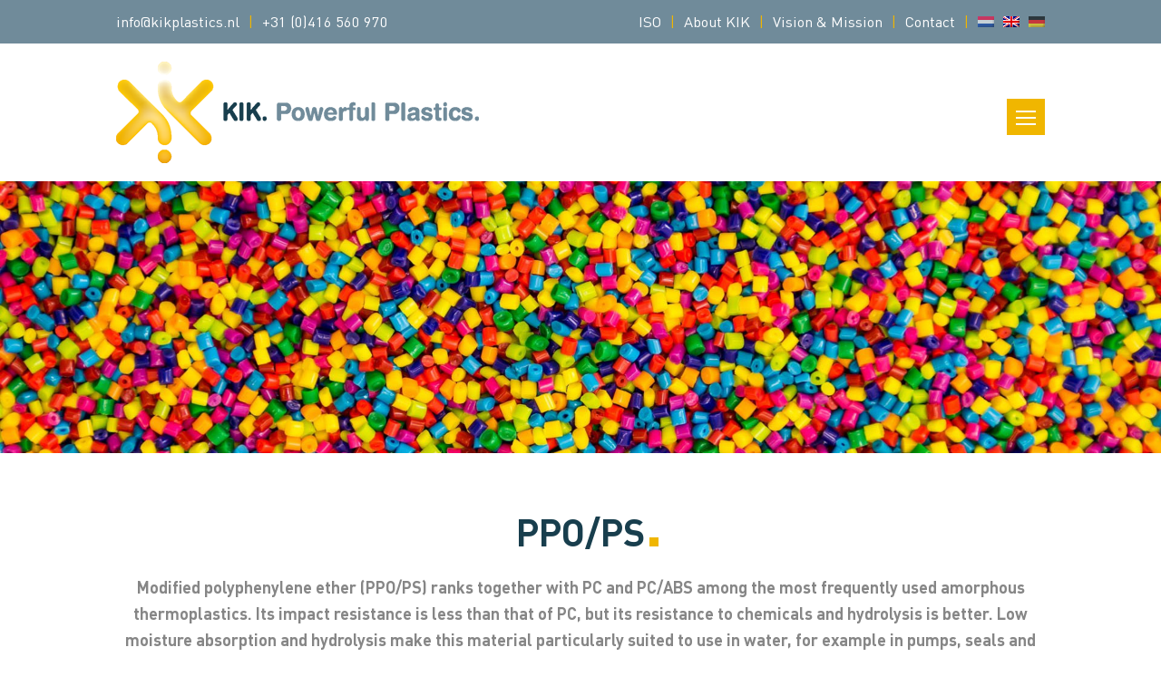

--- FILE ---
content_type: text/html; charset=UTF-8
request_url: https://kikplastics.nl/en/modified-polyphenylene-ether/
body_size: 11423
content:
<!DOCTYPE html>
<html lang="en-US" itemscope itemtype="http://schema.org/WebPage">
<head>
<meta charset="UTF-8">
<link rel="profile" href="https://gmpg.org/xfn/11">
<meta name='robots' content='index, follow, max-image-preview:large, max-snippet:-1, max-video-preview:-1' />
	<style>img:is([sizes="auto" i], [sizes^="auto," i]) { contain-intrinsic-size: 3000px 1500px }</style>
	<link rel="alternate" hreflang="nl-nl" href="https://kikplastics.nl/gemodificeerd-polyfenyleenether/" />
<link rel="alternate" hreflang="en-us" href="https://kikplastics.nl/en/modified-polyphenylene-ether/" />
<link rel="alternate" hreflang="de-de" href="https://kikplastics.nl/de/modifizierter-polyphenylenether/" />
<link rel="alternate" hreflang="x-default" href="https://kikplastics.nl/gemodificeerd-polyfenyleenether/" />
<meta name="viewport" content="width=device-width, initial-scale=1">
<meta name="generator" content="Total WordPress Theme 4.7" />
<meta http-equiv="X-UA-Compatible" content="IE=edge" />

	<!-- This site is optimized with the Yoast SEO plugin v26.3 - https://yoast.com/wordpress/plugins/seo/ -->
	<title>Modified polyphenylene ether - KIK Powerful Plastics</title>
	<meta name="description" content="PPO/PS Modified polyphenylene ether (PPO/PS) ranks together with PC and PC/ABS among the most frequently used amorphous thermoplastics. Its impact resistance is" />
	<link rel="canonical" href="https://kikplastics.nl/en/modified-polyphenylene-ether/" />
	<meta property="og:locale" content="en_US" />
	<meta property="og:type" content="article" />
	<meta property="og:title" content="Modified polyphenylene ether - KIK Powerful Plastics" />
	<meta property="og:url" content="https://kikplastics.nl/en/modified-polyphenylene-ether/" />
	<meta property="og:site_name" content="KIK Powerful Plastics" />
	<meta name="twitter:card" content="summary_large_image" />
	<meta name="twitter:label1" content="Est. reading time" />
	<meta name="twitter:data1" content="1 minute" />
	<script type="application/ld+json" class="yoast-schema-graph">{"@context":"https://schema.org","@graph":[{"@type":"WebPage","@id":"https://kikplastics.nl/en/modified-polyphenylene-ether/","url":"https://kikplastics.nl/en/modified-polyphenylene-ether/","name":"Modified polyphenylene ether - KIK Powerful Plastics","isPartOf":{"@id":"https://kikplastics.nl/en/#website"},"datePublished":"2018-10-03T12:13:29+00:00","breadcrumb":{"@id":"https://kikplastics.nl/en/modified-polyphenylene-ether/#breadcrumb"},"inLanguage":"en-US","potentialAction":[{"@type":"ReadAction","target":["https://kikplastics.nl/en/modified-polyphenylene-ether/"]}]},{"@type":"BreadcrumbList","@id":"https://kikplastics.nl/en/modified-polyphenylene-ether/#breadcrumb","itemListElement":[{"@type":"ListItem","position":1,"name":"Home","item":"https://kikplastics.nl/en/"},{"@type":"ListItem","position":2,"name":"Modified polyphenylene ether"}]},{"@type":"WebSite","@id":"https://kikplastics.nl/en/#website","url":"https://kikplastics.nl/en/","name":"KIK Powerful Plastics","description":"","publisher":{"@id":"https://kikplastics.nl/en/#organization"},"potentialAction":[{"@type":"SearchAction","target":{"@type":"EntryPoint","urlTemplate":"https://kikplastics.nl/en/?s={search_term_string}"},"query-input":{"@type":"PropertyValueSpecification","valueRequired":true,"valueName":"search_term_string"}}],"inLanguage":"en-US"},{"@type":"Organization","@id":"https://kikplastics.nl/en/#organization","name":"KIK Powerful Plastics","url":"https://kikplastics.nl/en/","logo":{"@type":"ImageObject","inLanguage":"en-US","@id":"https://kikplastics.nl/en/#/schema/logo/image/","url":"https://kikplastics.nl/wp-content/uploads/2018/07/logo.png","contentUrl":"https://kikplastics.nl/wp-content/uploads/2018/07/logo.png","width":400,"height":112,"caption":"KIK Powerful Plastics"},"image":{"@id":"https://kikplastics.nl/en/#/schema/logo/image/"}}]}</script>
	<!-- / Yoast SEO plugin. -->


<link rel="alternate" type="application/rss+xml" title="KIK Powerful Plastics &raquo; Feed" href="https://kikplastics.nl/en/feed/" />
<link rel="alternate" type="application/rss+xml" title="KIK Powerful Plastics &raquo; Comments Feed" href="https://kikplastics.nl/en/comments/feed/" />
<link rel='stylesheet' id='js_composer_front-css' href='https://kikplastics.nl/wp-content/plugins/js_composer/assets/css/js_composer.min.css?ver=5.7' type='text/css' media='all' />
<link rel='stylesheet' id='wp-block-library-css' href='https://kikplastics.nl/wp-includes/css/dist/block-library/style.min.css?ver=6.8.3' type='text/css' media='all' />
<style id='classic-theme-styles-inline-css' type='text/css'>
/*! This file is auto-generated */
.wp-block-button__link{color:#fff;background-color:#32373c;border-radius:9999px;box-shadow:none;text-decoration:none;padding:calc(.667em + 2px) calc(1.333em + 2px);font-size:1.125em}.wp-block-file__button{background:#32373c;color:#fff;text-decoration:none}
</style>
<style id='global-styles-inline-css' type='text/css'>
:root{--wp--preset--aspect-ratio--square: 1;--wp--preset--aspect-ratio--4-3: 4/3;--wp--preset--aspect-ratio--3-4: 3/4;--wp--preset--aspect-ratio--3-2: 3/2;--wp--preset--aspect-ratio--2-3: 2/3;--wp--preset--aspect-ratio--16-9: 16/9;--wp--preset--aspect-ratio--9-16: 9/16;--wp--preset--color--black: #000000;--wp--preset--color--cyan-bluish-gray: #abb8c3;--wp--preset--color--white: #ffffff;--wp--preset--color--pale-pink: #f78da7;--wp--preset--color--vivid-red: #cf2e2e;--wp--preset--color--luminous-vivid-orange: #ff6900;--wp--preset--color--luminous-vivid-amber: #fcb900;--wp--preset--color--light-green-cyan: #7bdcb5;--wp--preset--color--vivid-green-cyan: #00d084;--wp--preset--color--pale-cyan-blue: #8ed1fc;--wp--preset--color--vivid-cyan-blue: #0693e3;--wp--preset--color--vivid-purple: #9b51e0;--wp--preset--gradient--vivid-cyan-blue-to-vivid-purple: linear-gradient(135deg,rgba(6,147,227,1) 0%,rgb(155,81,224) 100%);--wp--preset--gradient--light-green-cyan-to-vivid-green-cyan: linear-gradient(135deg,rgb(122,220,180) 0%,rgb(0,208,130) 100%);--wp--preset--gradient--luminous-vivid-amber-to-luminous-vivid-orange: linear-gradient(135deg,rgba(252,185,0,1) 0%,rgba(255,105,0,1) 100%);--wp--preset--gradient--luminous-vivid-orange-to-vivid-red: linear-gradient(135deg,rgba(255,105,0,1) 0%,rgb(207,46,46) 100%);--wp--preset--gradient--very-light-gray-to-cyan-bluish-gray: linear-gradient(135deg,rgb(238,238,238) 0%,rgb(169,184,195) 100%);--wp--preset--gradient--cool-to-warm-spectrum: linear-gradient(135deg,rgb(74,234,220) 0%,rgb(151,120,209) 20%,rgb(207,42,186) 40%,rgb(238,44,130) 60%,rgb(251,105,98) 80%,rgb(254,248,76) 100%);--wp--preset--gradient--blush-light-purple: linear-gradient(135deg,rgb(255,206,236) 0%,rgb(152,150,240) 100%);--wp--preset--gradient--blush-bordeaux: linear-gradient(135deg,rgb(254,205,165) 0%,rgb(254,45,45) 50%,rgb(107,0,62) 100%);--wp--preset--gradient--luminous-dusk: linear-gradient(135deg,rgb(255,203,112) 0%,rgb(199,81,192) 50%,rgb(65,88,208) 100%);--wp--preset--gradient--pale-ocean: linear-gradient(135deg,rgb(255,245,203) 0%,rgb(182,227,212) 50%,rgb(51,167,181) 100%);--wp--preset--gradient--electric-grass: linear-gradient(135deg,rgb(202,248,128) 0%,rgb(113,206,126) 100%);--wp--preset--gradient--midnight: linear-gradient(135deg,rgb(2,3,129) 0%,rgb(40,116,252) 100%);--wp--preset--font-size--small: 13px;--wp--preset--font-size--medium: 20px;--wp--preset--font-size--large: 36px;--wp--preset--font-size--x-large: 42px;--wp--preset--spacing--20: 0.44rem;--wp--preset--spacing--30: 0.67rem;--wp--preset--spacing--40: 1rem;--wp--preset--spacing--50: 1.5rem;--wp--preset--spacing--60: 2.25rem;--wp--preset--spacing--70: 3.38rem;--wp--preset--spacing--80: 5.06rem;--wp--preset--shadow--natural: 6px 6px 9px rgba(0, 0, 0, 0.2);--wp--preset--shadow--deep: 12px 12px 50px rgba(0, 0, 0, 0.4);--wp--preset--shadow--sharp: 6px 6px 0px rgba(0, 0, 0, 0.2);--wp--preset--shadow--outlined: 6px 6px 0px -3px rgba(255, 255, 255, 1), 6px 6px rgba(0, 0, 0, 1);--wp--preset--shadow--crisp: 6px 6px 0px rgba(0, 0, 0, 1);}:where(.is-layout-flex){gap: 0.5em;}:where(.is-layout-grid){gap: 0.5em;}body .is-layout-flex{display: flex;}.is-layout-flex{flex-wrap: wrap;align-items: center;}.is-layout-flex > :is(*, div){margin: 0;}body .is-layout-grid{display: grid;}.is-layout-grid > :is(*, div){margin: 0;}:where(.wp-block-columns.is-layout-flex){gap: 2em;}:where(.wp-block-columns.is-layout-grid){gap: 2em;}:where(.wp-block-post-template.is-layout-flex){gap: 1.25em;}:where(.wp-block-post-template.is-layout-grid){gap: 1.25em;}.has-black-color{color: var(--wp--preset--color--black) !important;}.has-cyan-bluish-gray-color{color: var(--wp--preset--color--cyan-bluish-gray) !important;}.has-white-color{color: var(--wp--preset--color--white) !important;}.has-pale-pink-color{color: var(--wp--preset--color--pale-pink) !important;}.has-vivid-red-color{color: var(--wp--preset--color--vivid-red) !important;}.has-luminous-vivid-orange-color{color: var(--wp--preset--color--luminous-vivid-orange) !important;}.has-luminous-vivid-amber-color{color: var(--wp--preset--color--luminous-vivid-amber) !important;}.has-light-green-cyan-color{color: var(--wp--preset--color--light-green-cyan) !important;}.has-vivid-green-cyan-color{color: var(--wp--preset--color--vivid-green-cyan) !important;}.has-pale-cyan-blue-color{color: var(--wp--preset--color--pale-cyan-blue) !important;}.has-vivid-cyan-blue-color{color: var(--wp--preset--color--vivid-cyan-blue) !important;}.has-vivid-purple-color{color: var(--wp--preset--color--vivid-purple) !important;}.has-black-background-color{background-color: var(--wp--preset--color--black) !important;}.has-cyan-bluish-gray-background-color{background-color: var(--wp--preset--color--cyan-bluish-gray) !important;}.has-white-background-color{background-color: var(--wp--preset--color--white) !important;}.has-pale-pink-background-color{background-color: var(--wp--preset--color--pale-pink) !important;}.has-vivid-red-background-color{background-color: var(--wp--preset--color--vivid-red) !important;}.has-luminous-vivid-orange-background-color{background-color: var(--wp--preset--color--luminous-vivid-orange) !important;}.has-luminous-vivid-amber-background-color{background-color: var(--wp--preset--color--luminous-vivid-amber) !important;}.has-light-green-cyan-background-color{background-color: var(--wp--preset--color--light-green-cyan) !important;}.has-vivid-green-cyan-background-color{background-color: var(--wp--preset--color--vivid-green-cyan) !important;}.has-pale-cyan-blue-background-color{background-color: var(--wp--preset--color--pale-cyan-blue) !important;}.has-vivid-cyan-blue-background-color{background-color: var(--wp--preset--color--vivid-cyan-blue) !important;}.has-vivid-purple-background-color{background-color: var(--wp--preset--color--vivid-purple) !important;}.has-black-border-color{border-color: var(--wp--preset--color--black) !important;}.has-cyan-bluish-gray-border-color{border-color: var(--wp--preset--color--cyan-bluish-gray) !important;}.has-white-border-color{border-color: var(--wp--preset--color--white) !important;}.has-pale-pink-border-color{border-color: var(--wp--preset--color--pale-pink) !important;}.has-vivid-red-border-color{border-color: var(--wp--preset--color--vivid-red) !important;}.has-luminous-vivid-orange-border-color{border-color: var(--wp--preset--color--luminous-vivid-orange) !important;}.has-luminous-vivid-amber-border-color{border-color: var(--wp--preset--color--luminous-vivid-amber) !important;}.has-light-green-cyan-border-color{border-color: var(--wp--preset--color--light-green-cyan) !important;}.has-vivid-green-cyan-border-color{border-color: var(--wp--preset--color--vivid-green-cyan) !important;}.has-pale-cyan-blue-border-color{border-color: var(--wp--preset--color--pale-cyan-blue) !important;}.has-vivid-cyan-blue-border-color{border-color: var(--wp--preset--color--vivid-cyan-blue) !important;}.has-vivid-purple-border-color{border-color: var(--wp--preset--color--vivid-purple) !important;}.has-vivid-cyan-blue-to-vivid-purple-gradient-background{background: var(--wp--preset--gradient--vivid-cyan-blue-to-vivid-purple) !important;}.has-light-green-cyan-to-vivid-green-cyan-gradient-background{background: var(--wp--preset--gradient--light-green-cyan-to-vivid-green-cyan) !important;}.has-luminous-vivid-amber-to-luminous-vivid-orange-gradient-background{background: var(--wp--preset--gradient--luminous-vivid-amber-to-luminous-vivid-orange) !important;}.has-luminous-vivid-orange-to-vivid-red-gradient-background{background: var(--wp--preset--gradient--luminous-vivid-orange-to-vivid-red) !important;}.has-very-light-gray-to-cyan-bluish-gray-gradient-background{background: var(--wp--preset--gradient--very-light-gray-to-cyan-bluish-gray) !important;}.has-cool-to-warm-spectrum-gradient-background{background: var(--wp--preset--gradient--cool-to-warm-spectrum) !important;}.has-blush-light-purple-gradient-background{background: var(--wp--preset--gradient--blush-light-purple) !important;}.has-blush-bordeaux-gradient-background{background: var(--wp--preset--gradient--blush-bordeaux) !important;}.has-luminous-dusk-gradient-background{background: var(--wp--preset--gradient--luminous-dusk) !important;}.has-pale-ocean-gradient-background{background: var(--wp--preset--gradient--pale-ocean) !important;}.has-electric-grass-gradient-background{background: var(--wp--preset--gradient--electric-grass) !important;}.has-midnight-gradient-background{background: var(--wp--preset--gradient--midnight) !important;}.has-small-font-size{font-size: var(--wp--preset--font-size--small) !important;}.has-medium-font-size{font-size: var(--wp--preset--font-size--medium) !important;}.has-large-font-size{font-size: var(--wp--preset--font-size--large) !important;}.has-x-large-font-size{font-size: var(--wp--preset--font-size--x-large) !important;}
:where(.wp-block-post-template.is-layout-flex){gap: 1.25em;}:where(.wp-block-post-template.is-layout-grid){gap: 1.25em;}
:where(.wp-block-columns.is-layout-flex){gap: 2em;}:where(.wp-block-columns.is-layout-grid){gap: 2em;}
:root :where(.wp-block-pullquote){font-size: 1.5em;line-height: 1.6;}
</style>
<link rel='stylesheet' id='wpml-legacy-horizontal-list-0-css' href='https://kikplastics.nl/wp-content/plugins/sitepress-multilingual-cms/templates/language-switchers/legacy-list-horizontal/style.min.css?ver=1' type='text/css' media='all' />
<link rel='stylesheet' id='wpml-menu-item-0-css' href='https://kikplastics.nl/wp-content/plugins/sitepress-multilingual-cms/templates/language-switchers/menu-item/style.min.css?ver=1' type='text/css' media='all' />
<link rel='stylesheet' id='parent-style-css' href='https://kikplastics.nl/wp-content/themes/Total/style.css?ver=4.7' type='text/css' media='all' />
<link rel='stylesheet' id='wpex-style-css' href='https://kikplastics.nl/wp-content/themes/kik/style.css?ver=4.7' type='text/css' media='all' />
<link rel='stylesheet' id='wpex-visual-composer-css' href='https://kikplastics.nl/wp-content/themes/Total/assets/css/wpex-visual-composer.css?ver=4.7' type='text/css' media='all' />
<link rel='stylesheet' id='wpex-visual-composer-extend-css' href='https://kikplastics.nl/wp-content/themes/Total/assets/css/wpex-visual-composer-extend.css?ver=4.7' type='text/css' media='all' />
<!--[if IE 8]>
<link rel='stylesheet' id='wpex-ie8-css' href='https://kikplastics.nl/wp-content/themes/Total/assets/css/wpex-ie8.css?ver=4.7' type='text/css' media='all' />
<![endif]-->
<!--[if IE 9]>
<link rel='stylesheet' id='wpex-ie9-css' href='https://kikplastics.nl/wp-content/themes/Total/assets/css/wpex-ie9.css?ver=4.7' type='text/css' media='all' />
<![endif]-->
<link rel='stylesheet' id='wpex-responsive-css' href='https://kikplastics.nl/wp-content/themes/Total/assets/css/wpex-responsive.css?ver=4.7' type='text/css' media='all' />
<script type="text/javascript" src="https://kikplastics.nl/wp-includes/js/jquery/jquery.min.js?ver=3.7.1" id="jquery-core-js"></script>
<script type="text/javascript" src="https://kikplastics.nl/wp-includes/js/jquery/jquery-migrate.min.js?ver=3.4.1" id="jquery-migrate-js"></script>
<!--[if lt IE 9]>
<script type="text/javascript" src="https://kikplastics.nl/wp-content/themes/Total/assets/js/dynamic/html5.js?ver=4.7" id="wpex-html5shiv-js"></script>
<![endif]-->
<link rel="https://api.w.org/" href="https://kikplastics.nl/en/wp-json/" /><link rel="alternate" title="JSON" type="application/json" href="https://kikplastics.nl/en/wp-json/wp/v2/pages/1555" /><meta name="generator" content="WordPress 6.8.3" />
<link rel='shortlink' href='https://kikplastics.nl/en/?p=1555' />
<link rel="alternate" title="oEmbed (JSON)" type="application/json+oembed" href="https://kikplastics.nl/en/wp-json/oembed/1.0/embed?url=https%3A%2F%2Fkikplastics.nl%2Fen%2Fmodified-polyphenylene-ether%2F" />
<link rel="alternate" title="oEmbed (XML)" type="text/xml+oembed" href="https://kikplastics.nl/en/wp-json/oembed/1.0/embed?url=https%3A%2F%2Fkikplastics.nl%2Fen%2Fmodified-polyphenylene-ether%2F&#038;format=xml" />
<meta name="generator" content="WPML ver:4.6.7 stt:38,1,3;" />
<link rel="icon" href="https://kikplastics.nl/wp-content/uploads/2019/04/Favicon.png" sizes="32x32"><link rel="shortcut icon" href="https://kikplastics.nl/wp-content/uploads/2019/04/Favicon.png"><style type="text/css">.recentcomments a{display:inline !important;padding:0 !important;margin:0 !important;}</style><!--[if lte IE 9]><link rel="stylesheet" type="text/css" href="https://kikplastics.nl/wp-content/plugins/js_composer/assets/css/vc_lte_ie9.min.css" media="screen"><![endif]--><noscript><style>body .wpex-vc-row-stretched, body .vc_row-o-full-height { visibility: visible; }</style></noscript>		<style type="text/css" id="wp-custom-css">
			.page-id-1882 .entry h1,.page-id-1892 .entry h1,.page-id-1894 .entry h1{font-size:2.6em}		</style>
		<style type="text/css" data-type="vc_shortcodes-custom-css">.vc_custom_1538567620725{margin-bottom: 0px !important;}</style><noscript><style type="text/css"> .wpb_animate_when_almost_visible { opacity: 1; }</style></noscript><style type="text/css" data-type="wpex-css" id="wpex-css">/*ACCENT COLOR*/.wpex-carousel-woocommerce .wpex-carousel-entry-details,a,.wpex-accent-color,.main-navigation .dropdown-menu a:hover,.main-navigation .dropdown-menu >.current-menu-item >a,.main-navigation .dropdown-menu >.current-menu-parent >a,h1 a:hover,h2 a:hover,a:hover h2,h3 a:hover,h4 a:hover,h5 a:hover,h6 a:hover,.entry-title a:hover,.modern-menu-widget a:hover,.theme-button.outline,.theme-button.clean{color:#f0b600}.vcex-skillbar-bar,.vcex-icon-box.style-five.link-wrap:hover,.vcex-icon-box.style-four.link-wrap:hover,.vcex-recent-news-date span.month,.vcex-pricing.featured .vcex-pricing-header,.vcex-testimonials-fullslider .sp-button:hover,.vcex-testimonials-fullslider .sp-selected-button,.vcex-social-links a:hover,.vcex-testimonials-fullslider.light-skin .sp-button:hover,.vcex-testimonials-fullslider.light-skin .sp-selected-button,.vcex-divider-dots span,.vcex-testimonials-fullslider .sp-button.sp-selected-button,.vcex-testimonials-fullslider .sp-button:hover,.wpex-accent-bg,.post-edit a,.background-highlight,input[type="submit"],.theme-button,button,.theme-button.outline:hover,.active .theme-button,.theme-button.active,#main .tagcloud a:hover,.post-tags a:hover,.wpex-carousel .owl-dot.active,.wpex-carousel .owl-prev,.wpex-carousel .owl-next,body #header-two-search #header-two-search-submit,#site-navigation .menu-button >a >span.link-inner,.modern-menu-widget li.current-menu-item a,#sidebar .widget_nav_menu .current-menu-item >a,.widget_nav_menu_accordion .widget_nav_menu .current-menu-item >a,#wp-calendar caption,#wp-calendar tbody td:hover a,.navbar-style-six .dropdown-menu >.current-menu-item >a,.navbar-style-six .dropdown-menu >.current-menu-parent >a,#wpex-sfb-l,#wpex-sfb-r,#wpex-sfb-t,#wpex-sfb-b,#site-scroll-top:hover{background-color:#f0b600}.vcex-heading-bottom-border-w-color .vcex-heading-inner{border-bottom-color:#f0b600}.wpb_tabs.tab-style-alternative-two .wpb_tabs_nav li.ui-tabs-active a{border-bottom-color:#f0b600}.theme-button.outline{border-color:#f0b600}#searchform-dropdown{border-color:#f0b600}.toggle-bar-btn:hover{border-top-color:#f0b600;border-right-color:#f0b600}body #site-navigation-wrap.nav-dropdown-top-border .dropdown-menu >li >ul{border-top-color:#f0b600}.theme-heading.border-w-color span.text{border-bottom-color:#f0b600}/*ACCENT HOVER COLOR*/.post-edit a:hover,.theme-button:hover,input[type="submit"]:hover,button:hover,.wpex-carousel .owl-prev:hover,.wpex-carousel .owl-next:hover,#site-navigation .menu-button >a >span.link-inner:hover{background-color:#f0b600}/*VC META CSS*/.vc_custom_1532683274972{margin-bottom:20px !important}/*TYPOGRAPHY*/body{font-family:"KIK Regular";font-size:18px;color:#868686;letter-spacing:0}.theme-button,input[type="submit"],button,#site-navigation .menu-button>a>span.link-inner,.woocommerce .button{font-family:"KIK Bold"}#site-navigation .dropdown-menu a{font-size:24px}.entry h1{font-family:"KIK Bold";font-size:2.3em;color:#183e4d;line-height:1.3;margin:0 0 20px 0}.entry h2{font-family:"KIK Bold";font-size:2em;color:#183e4d;line-height:1.3;margin:0 0 20px 0}.entry h3{font-family:"KIK Bold";font-size:1.7em;color:#686868;letter-spacing:0;margin:0 0 20px 0}.entry h4{font-family:"KIK Bold";font-weight:400;font-size:1.3em;color:#454545;margin:0 0 20px 0}/*Mobile Menu Breakpoint*/body.wpex-mobile-toggle-menu-icon_buttons #site-header-inner.container{padding-right:0}body.has-mobile-menu #site-navigation-wrap,body.has-mobile-menu .hide-at-mm-breakpoint{display:block}body.has-mobile-menu .wpex-mobile-menu-toggle,body.has-mobile-menu .show-at-mm-breakpoint{display:none}@media only screen and (max-width:1284px){body.has-mobile-menu #site-navigation-wrap,body.has-mobile-menu .wpex-hide-at-mm-breakpoint{display:none}body.has-mobile-menu .wpex-mobile-menu-toggle,body.has-mobile-menu .wpex-show-at-mm-breakpoint{display:block}body.wpex-mobile-toggle-menu-icon_buttons #site-logo{height:100%;float:left;max-width:75%;text-align:left}body.wpex-mobile-toggle-menu-icon_buttons.rtl #site-logo{float:right;text-align:right}#site-header.wpex-header-two-flex-v #site-header-inner{display:block}.header-two-aside{float:none;clear:both;padding-top:20px;text-align:left}}/*CUSTOMIZER STYLING*/.theme-button,input[type="submit"],button{padding:10px 20px}.theme-button,input[type="submit"],button,#site-navigation .menu-button >a >span.link-inner{border-radius:0}.full-width-main-layout .container,.full-width-main-layout .vc_row-fluid.container,.boxed-main-layout #wrap{width:80%}#top-bar-wrap{background-color:#708b9a;border-color:#708b9a;color:#ffffff}.wpex-top-bar-sticky{background-color:#708b9a}#top-bar-content strong{color:#ffffff}#top-bar-content a{color:#ffffff}#top-bar-social-alt a{color:#ffffff}#top-bar-content a:hover{color:#ffffff}#top-bar-social-alt a:hover{color:#ffffff}#top-bar{padding-top:10px;padding-bottom:10px}#site-header #site-header-inner{padding-top:20px}#site-header.overlay-header #site-header-inner{padding-top:20px;padding-bottom:20px}#site-header-inner{padding-bottom:20px}#site-navigation .dropdown-menu >li >a{color:#ffffff}#site-navigation .dropdown-menu >li >a:hover,#site-navigation .dropdown-menu >li.sfHover >a{color:#ffffff}#site-header #site-navigation .dropdown-menu ul{background-color:#183e4d}#site-header #site-navigation .dropdown-menu ul >li >a{color:#ffffff}#site-header #site-navigation .dropdown-menu ul >li >a:hover{color:#708b9a;background-color:#183e4d}#sidr-main{background-color:#183e4d}#sidr-main,.sidr-class-wpex-close{color:#ffffff}.sidr a:hover,.sidr-class-menu-item-has-children.active >a{color:#f0b600}.vc_column-inner{margin-bottom:40px}</style>
<!-- Global site tag (gtag.js) - Google Analytics -->
<script async src="https://www.googletagmanager.com/gtag/js?id=G-4VYPPYXF27"></script>
<script>
  window.dataLayer = window.dataLayer || [];
  function gtag(){dataLayer.push(arguments);}
  gtag('js', new Date());

  gtag('config', 'G-4VYPPYXF27');
</script>	
	
<script async src="https://www.googletagmanager.com/gtag/js?id=UA-90716756-19"></script>
<script>
  window.dataLayer = window.dataLayer || [];
  function gtag(){dataLayer.push(arguments);}
  gtag('js', new Date());

  gtag('config', 'UA-90716756-19');
</script>
</head>

<body class="wp-singular page-template-default page page-id-1555 wp-custom-logo wp-theme-Total wp-child-theme-kik wpex-theme wpex-responsive full-width-main-layout has-composer wpex-live-site content-full-width has-topbar has-breadcrumbs sidebar-widget-icons hasnt-overlay-header page-header-disabled wpex-mobile-toggle-menu-icon_buttons has-mobile-menu wpml-language-en wpb-js-composer js-comp-ver-5.7 vc_responsive">

	
<a href="#content" class="skip-to-content">skip to Main Content</a><span data-ls_id="#site_top"></span>
	<div id="outer-wrap" class="clr">

		
		<div id="wrap" class="clr">

			

	<div id="top-bar-wrap" class="clr">
		<div id="top-bar" class="clr container">
			
	<div id="top-bar-content" class="wpex-clr top-bar-right">

		<ul id="menu-top-menu-engels" class="top-bar-menu"><li id="menu-item-840" class="menu-item menu-item-type-post_type menu-item-object-page menu-item-840"><a href="https://kikplastics.nl/en/iso/"><span class="link-inner">ISO</span></a></li>
<li id="menu-item-841" class="menu-item menu-item-type-post_type menu-item-object-page menu-item-841"><a href="https://kikplastics.nl/en/about-kik/"><span class="link-inner">About KIK</span></a></li>
<li id="menu-item-1899" class="menu-item menu-item-type-post_type menu-item-object-page menu-item-1899"><a href="https://kikplastics.nl/en/vision-mission/"><span class="link-inner">Vision &#038; Mission</span></a></li>
<li id="menu-item-842" class="menu-item menu-item-type-post_type menu-item-object-page menu-item-842"><a href="https://kikplastics.nl/en/contact/"><span class="link-inner">Contact</span></a></li>
<li id="menu-item-wpml-ls-4-nl" class="menu-item wpml-ls-slot-4 wpml-ls-item wpml-ls-item-nl wpml-ls-menu-item wpml-ls-first-item menu-item-type-wpml_ls_menu_item menu-item-object-wpml_ls_menu_item menu-item-wpml-ls-4-nl"><a href="https://kikplastics.nl/gemodificeerd-polyfenyleenether/"><span class="link-inner"><img
            class="wpml-ls-flag"
            src="https://kikplastics.nl/wp-content/plugins/sitepress-multilingual-cms/res/flags/nl.png"
            alt="Dutch"
            
            
    /></span></a></li>
<li id="menu-item-wpml-ls-4-en" class="menu-item wpml-ls-slot-4 wpml-ls-item wpml-ls-item-en wpml-ls-current-language wpml-ls-menu-item menu-item-type-wpml_ls_menu_item menu-item-object-wpml_ls_menu_item menu-item-wpml-ls-4-en"><a href="https://kikplastics.nl/en/modified-polyphenylene-ether/"><span class="link-inner"><img
            class="wpml-ls-flag"
            src="https://kikplastics.nl/wp-content/plugins/sitepress-multilingual-cms/res/flags/en.png"
            alt="English"
            
            
    /></span></a></li>
<li id="menu-item-wpml-ls-4-de" class="menu-item wpml-ls-slot-4 wpml-ls-item wpml-ls-item-de wpml-ls-menu-item wpml-ls-last-item menu-item-type-wpml_ls_menu_item menu-item-object-wpml_ls_menu_item menu-item-wpml-ls-4-de"><a href="https://kikplastics.nl/de/modifizierter-polyphenylenether/"><span class="link-inner"><img
            class="wpml-ls-flag"
            src="https://kikplastics.nl/wp-content/plugins/sitepress-multilingual-cms/res/flags/de.png"
            alt="German"
            
            
    /></span></a></li>
</ul>
		
	</div><!-- #top-bar-content -->


	<div id="top-bar-social-alt" class="clr top-bar-left"><a href="/cdn-cgi/l/email-protection#f79e999198b79c9e9c879b9684839e9484d9999b"><span class="__cf_email__" data-cfemail="01686f676e416a686a716d6072756862722f6f6d">[email&#160;protected]</span></a> <span>|</span> +31 (0)416 560 970</div><!-- #top-bar-social-alt -->

		</div><!-- #top-bar -->
	</div><!-- #top-bar-wrap -->



<header id="site-header" class="header-three wpex-reposition-cart-search-drops wpex-dropdown-style-minimal-sq dyn-styles clr" itemscope="itemscope" itemtype="http://schema.org/WPHeader">

	
	<div id="site-header-inner" class="container clr">

		
<div id="site-logo" class="site-branding clr header-three-logo">
	<div id="site-logo-inner" class="clr"><a href="https://kikplastics.nl/en/" rel="home" class="main-logo"><img src="https://kikplastics.nl/wp-content/uploads/2018/07/logo.png" alt="KIK Powerful Plastics" class="logo-img" data-no-retina="data-no-retina" /></a></div>
</div>
<div id="mobile-menu" class="clr wpex-mobile-menu-toggle wpex-hidden"><a href="#" class="mobile-menu-toggle" aria-label="Toggle mobile menu"><span class="wpex-bars" aria-hidden="true"><span></span></span><span class="screen-reader-text">Open Mobile Menu</span></a></div>
	</div><!-- #site-header-inner -->

	
	
	<div id="site-navigation-wrap" class="navbar-style-three fixed-nav clr">

		<nav id="site-navigation" class="navigation main-navigation clr container" itemscope="itemscope" itemtype="http://schema.org/SiteNavigationElement" aria-label="Main menu">

			
				<ul id="menu-hoofdmenu-engels" class="dropdown-menu sf-menu"><li id="menu-item-794" class="menu-item menu-item-type-post_type menu-item-object-page menu-item-has-children dropdown menu-item-794"><a href="https://kikplastics.nl/en/injection-moulding/"><span class="link-inner">Injection moulding <span class="nav-arrow top-level fa fa-angle-down"></span></span></a>
<ul class="sub-menu">
	<li id="menu-item-795" class="menu-item menu-item-type-post_type menu-item-object-page menu-item-795"><a href="https://kikplastics.nl/en/plastic/"><span class="link-inner">Plastic</span></a></li>
	<li id="menu-item-796" class="menu-item menu-item-type-post_type menu-item-object-page menu-item-796"><a href="https://kikplastics.nl/en/2k-plastic-plastic/"><span class="link-inner">2K plastic – plastic</span></a></li>
	<li id="menu-item-797" class="menu-item menu-item-type-post_type menu-item-object-page menu-item-797"><a href="https://kikplastics.nl/en/2k-plastic-metal/"><span class="link-inner">2K plastic – metal</span></a></li>
</ul>
</li>
<li id="menu-item-798" class="menu-item menu-item-type-post_type menu-item-object-page menu-item-has-children dropdown menu-item-798"><a href="https://kikplastics.nl/en/services/"><span class="link-inner">Services <span class="nav-arrow top-level fa fa-angle-down"></span></span></a>
<ul class="sub-menu">
	<li id="menu-item-799" class="menu-item menu-item-type-post_type menu-item-object-page menu-item-799"><a href="https://kikplastics.nl/en/technical-design/"><span class="link-inner">Technical design</span></a></li>
	<li id="menu-item-800" class="menu-item menu-item-type-post_type menu-item-object-page menu-item-800"><a href="https://kikplastics.nl/en/material-advice/"><span class="link-inner">Material advice</span></a></li>
	<li id="menu-item-801" class="menu-item menu-item-type-post_type menu-item-object-page menu-item-801"><a href="https://kikplastics.nl/en/mould-making/"><span class="link-inner">Mould-making</span></a></li>
	<li id="menu-item-802" class="menu-item menu-item-type-post_type menu-item-object-page menu-item-802"><a href="https://kikplastics.nl/en/co-makership/"><span class="link-inner">Co-makership</span></a></li>
</ul>
</li>
<li id="menu-item-1370" class="megamenu col-3 menu-item menu-item-type-post_type menu-item-object-page menu-item-has-children dropdown menu-item-1370"><a href="https://kikplastics.nl/en/markets/"><span class="link-inner">Markets <span class="nav-arrow top-level fa fa-angle-down"></span></span></a>
<ul class="sub-menu">
	<li id="menu-item-804" class="menu-item menu-item-type-post_type menu-item-object-page menu-item-804"><a href="https://kikplastics.nl/en/mechanical-engineering/"><span class="link-inner">Mechanical engineering</span></a></li>
	<li id="menu-item-805" class="menu-item menu-item-type-post_type menu-item-object-page menu-item-805"><a href="https://kikplastics.nl/en/hvac/"><span class="link-inner">HVAC</span></a></li>
	<li id="menu-item-806" class="menu-item menu-item-type-post_type menu-item-object-page menu-item-806"><a href="https://kikplastics.nl/en/purification-filtration/"><span class="link-inner">Purification &#038; filtration</span></a></li>
	<li id="menu-item-807" class="menu-item menu-item-type-post_type menu-item-object-page menu-item-807"><a href="https://kikplastics.nl/en/building-construction/"><span class="link-inner">Building &#038; Construction</span></a></li>
	<li id="menu-item-808" class="menu-item menu-item-type-post_type menu-item-object-page menu-item-808"><a href="https://kikplastics.nl/en/automotive-industry/"><span class="link-inner">Automotive industry</span></a></li>
	<li id="menu-item-809" class="menu-item menu-item-type-post_type menu-item-object-page menu-item-809"><a href="https://kikplastics.nl/en/electronics-and-electrical-engineering/"><span class="link-inner">Electronics &#038; Electrical Engineering</span></a></li>
	<li id="menu-item-810" class="menu-item menu-item-type-post_type menu-item-object-page menu-item-810"><a href="https://kikplastics.nl/en/sport-leisure/"><span class="link-inner">Sport &#038; Leisure</span></a></li>
	<li id="menu-item-811" class="menu-item menu-item-type-post_type menu-item-object-page menu-item-811"><a href="https://kikplastics.nl/en/maritime-applications/"><span class="link-inner">Maritime applications</span></a></li>
	<li id="menu-item-812" class="menu-item menu-item-type-post_type menu-item-object-page menu-item-812"><a href="https://kikplastics.nl/en/medical-applications/"><span class="link-inner">Medical applications</span></a></li>
	<li id="menu-item-813" class="menu-item menu-item-type-post_type menu-item-object-page menu-item-813"><a href="https://kikplastics.nl/en/food-industry/"><span class="link-inner">Food industry</span></a></li>
	<li id="menu-item-1595" class="menu-item menu-item-type-post_type menu-item-object-page menu-item-1595"><a href="https://kikplastics.nl/en/internal-transport-systems/"><span class="link-inner">Internal transport systems</span></a></li>
</ul>
</li>
<li id="menu-item-815" class="megamenu col-4 no-cursor menu-item menu-item-type-custom menu-item-object-custom current-menu-ancestor current-menu-parent menu-item-has-children dropdown menu-item-815"><a href="#"><span class="link-inner">Materials <span class="nav-arrow top-level fa fa-angle-down"></span></span></a>
<ul class="sub-menu">
	<li id="menu-item-816" class="menu-item menu-item-type-post_type menu-item-object-page menu-item-816"><a href="https://kikplastics.nl/en/polyamide-6/"><span class="link-inner">PA6</span></a></li>
	<li id="menu-item-1472" class="menu-item menu-item-type-post_type menu-item-object-page menu-item-1472"><a href="https://kikplastics.nl/en/polyamide-6-6/"><span class="link-inner">PA6.6</span></a></li>
	<li id="menu-item-1485" class="menu-item menu-item-type-post_type menu-item-object-page menu-item-1485"><a href="https://kikplastics.nl/en/polyamide-6-10/"><span class="link-inner">PA6.10</span></a></li>
	<li id="menu-item-1484" class="menu-item menu-item-type-post_type menu-item-object-page menu-item-1484"><a href="https://kikplastics.nl/en/polyamide-6-12/"><span class="link-inner">PA6.12</span></a></li>
	<li id="menu-item-1491" class="menu-item menu-item-type-post_type menu-item-object-page menu-item-1491"><a href="https://kikplastics.nl/en/polyamide-11/"><span class="link-inner">PA11</span></a></li>
	<li id="menu-item-1497" class="menu-item menu-item-type-post_type menu-item-object-page menu-item-1497"><a href="https://kikplastics.nl/en/polyamide-12/"><span class="link-inner">PA12</span></a></li>
	<li id="menu-item-1501" class="menu-item menu-item-type-post_type menu-item-object-page menu-item-1501"><a href="https://kikplastics.nl/en/polyamide-4-6/"><span class="link-inner">PA4.6</span></a></li>
	<li id="menu-item-1507" class="menu-item menu-item-type-post_type menu-item-object-page menu-item-1507"><a href="https://kikplastics.nl/en/polyphtalamide/"><span class="link-inner">PPA</span></a></li>
	<li id="menu-item-1511" class="menu-item menu-item-type-post_type menu-item-object-page menu-item-1511"><a href="https://kikplastics.nl/en/polystyrene/"><span class="link-inner">PS</span></a></li>
	<li id="menu-item-1520" class="menu-item menu-item-type-post_type menu-item-object-page menu-item-1520"><a href="https://kikplastics.nl/en/acrylonitrile-butadiene-styrene/"><span class="link-inner">ABS</span></a></li>
	<li id="menu-item-1526" class="menu-item menu-item-type-post_type menu-item-object-page menu-item-1526"><a href="https://kikplastics.nl/en/styrene-acrylonitrile/"><span class="link-inner">SAN</span></a></li>
	<li id="menu-item-1533" class="menu-item menu-item-type-post_type menu-item-object-page menu-item-1533"><a href="https://kikplastics.nl/en/polyethylene/"><span class="link-inner">PE</span></a></li>
	<li id="menu-item-1536" class="menu-item menu-item-type-post_type menu-item-object-page menu-item-1536"><a href="https://kikplastics.nl/en/polypropylene/"><span class="link-inner">PP</span></a></li>
	<li id="menu-item-1540" class="menu-item menu-item-type-post_type menu-item-object-page menu-item-1540"><a href="https://kikplastics.nl/en/thermoplastic-polyester-elastomers/"><span class="link-inner">TPE</span></a></li>
	<li id="menu-item-1544" class="menu-item menu-item-type-post_type menu-item-object-page menu-item-1544"><a href="https://kikplastics.nl/en/thermoplastic-polyurethanes/"><span class="link-inner">TPU</span></a></li>
	<li id="menu-item-1548" class="menu-item menu-item-type-post_type menu-item-object-page menu-item-1548"><a href="https://kikplastics.nl/en/polyoxymethylene/"><span class="link-inner">POM</span></a></li>
	<li id="menu-item-1552" class="menu-item menu-item-type-post_type menu-item-object-page menu-item-1552"><a href="https://kikplastics.nl/en/polybutylene-terephthalate/"><span class="link-inner">PBT</span></a></li>
	<li id="menu-item-1557" class="menu-item menu-item-type-post_type menu-item-object-page current-menu-item page_item page-item-1555 current_page_item menu-item-1557"><a href="https://kikplastics.nl/en/modified-polyphenylene-ether/" aria-current="page"><span class="link-inner">PPO/PS</span></a></li>
	<li id="menu-item-1561" class="menu-item menu-item-type-post_type menu-item-object-page menu-item-1561"><a href="https://kikplastics.nl/en/polycarbonate/"><span class="link-inner">PC</span></a></li>
	<li id="menu-item-1565" class="menu-item menu-item-type-post_type menu-item-object-page menu-item-1565"><a href="https://kikplastics.nl/en/polysulfone/"><span class="link-inner">PSU</span></a></li>
	<li id="menu-item-1569" class="menu-item menu-item-type-post_type menu-item-object-page menu-item-1569"><a href="https://kikplastics.nl/en/polyetherimide/"><span class="link-inner">PEI</span></a></li>
	<li id="menu-item-1573" class="menu-item menu-item-type-post_type menu-item-object-page menu-item-1573"><a href="https://kikplastics.nl/en/polyethetersulfone/"><span class="link-inner">PES</span></a></li>
	<li id="menu-item-1577" class="menu-item menu-item-type-post_type menu-item-object-page menu-item-1577"><a href="https://kikplastics.nl/en/polyphenylene-sulphide/"><span class="link-inner">PPS</span></a></li>
	<li id="menu-item-1581" class="menu-item menu-item-type-post_type menu-item-object-page menu-item-1581"><a href="https://kikplastics.nl/en/polyetherether-ketone/"><span class="link-inner">PEEK</span></a></li>
</ul>
</li>
</ul>
			
		</nav><!-- #site-navigation -->

	</div><!-- #site-navigation-wrap -->

	

</header><!-- #header -->


			
			<main id="main" class="site-main clr">

				
	<div id="content-wrap" class="container clr">

		
		<div id="primary" class="content-area clr">

			
			<div id="content" class="site-content clr">

				
				
					
<article id="single-blocks" class="single-page-article wpex-clr">

	
<div class="single-page-content entry clr"><div class="vc_row wpb_row vc_row-fluid"><div class="wpb_column vc_column_container vc_col-sm-12"><div class="vc_column-inner vc_custom_1538567620725"><div class="wpb_wrapper"><div class="templatera_shortcode"><div data-vc-full-width="true" data-vc-full-width-init="false" data-vc-stretch-content="true" class="vc_row wpb_row vc_row-fluid pagina-header-row vc_row-no-padding wpex-vc-row-stretched"><div class="wpb_column vc_column_container vc_col-sm-12"><div class="vc_column-inner "><div class="wpb_wrapper">
	<div  class="wpb_single_image wpb_content_element vc_align_">
		
		<figure class="wpb_wrapper vc_figure">
			<div class="vc_single_image-wrapper   vc_box_border_grey"><img fetchpriority="high" decoding="async" width="1920" height="450" src="https://kikplastics.nl/wp-content/uploads/2018/09/header-materialen.jpg" class="vc_single_image-img attachment-full" alt="" srcset="https://kikplastics.nl/wp-content/uploads/2018/09/header-materialen.jpg 1920w, https://kikplastics.nl/wp-content/uploads/2018/09/header-materialen-300x70.jpg 300w, https://kikplastics.nl/wp-content/uploads/2018/09/header-materialen-768x180.jpg 768w, https://kikplastics.nl/wp-content/uploads/2018/09/header-materialen-1024x240.jpg 1024w" sizes="(max-width: 1920px) 100vw, 1920px" /></div>
		</figure>
	</div>
</div></div></div></div><div class="vc_row-full-width vc_clearfix"></div></div></div></div></div></div><div class="vc_row wpb_row vc_row-fluid pagina-intro-row"><div class="wpb_column vc_column_container vc_col-sm-12"><div class="vc_column-inner "><div class="wpb_wrapper">
	<div class="wpb_text_column wpb_content_element " >
		<div class="wpb_wrapper">
			<h1>PPO/PS</h1>
<p><strong>Modified polyphenylene ether (PPO/PS) ranks together with PC and PC/ABS among the most frequently used amorphous thermoplastics. Its impact resistance is less than that of PC, but its resistance to chemicals and hydrolysis is better. Low moisture absorption and hydrolysis make this material particularly suited to use in water, for example in pumps, seals and water meters.</strong></p>
<p>Depending on the load, reinforced PPO/PS is resistant for a prolonged period of time to temperatures up to 100°C to 120°C, and for short periods up to the glass transition temperature of 140°C. Moisture absorption is particularly low, i.e. 0.1% at 23°C/50% RH and 0.2% when saturated in water at 23°C. For an amorphous material, its chemical resistance is relatively good. PPO/PS is resistant to alkaline substances, diluted acids and alcohol and, to a limited extent, to most aliphatic hydrocarbons, although swelling does occur when the material is immersed. The material is not resistant to aromatic and halogenated hydrocarbons, strong acids, ketones and petrol. Resistance to UV radiation is reasonable, but can easily be improved by means of stabilisers or special carbon black particles.</p>
<p>These rigidity and strength of PPO/PS decrease in step with temperature. Reinforced types provide excellent mechanical specifications at higher temperatures, however. The same applies to the retention of shape, definitely up to temperatures of around 80°C. PPO/PS is an excellent electrical insulator, barely affected by temperature or humidity. The dielectric properties are less frequency- dependent compared with most other thermoplastics.</p>

		</div>
	</div>
</div></div></div></div>
</div>


</article><!-- #single-blocks -->
				
				
			</div><!-- #content -->

			
<div class="pagina-button-row">
  <a class="custom-button geel" href="/en/contact">Contact us</a>
</div>

		</div><!-- #primary -->

		
	</div><!-- .container -->


			
		</main><!-- #main-content -->

		
		

<div id="footer-builder" class="footer-builder clr">
	<div class="footer-builder-content clr container entry">
		<p><div data-vc-full-width="true" data-vc-full-width-init="false" class="vc_row wpb_row vc_row-fluid custom-footer-row wpex-vc-row-stretched"><div class="wpb_column vc_column_container vc_col-sm-12"><div class="vc_column-inner vc_custom_1532683274972"><div class="wpb_wrapper">
	<div class="wpb_raw_code wpb_content_element wpb_raw_html footer-blok" >
		<div class="wpb_wrapper">
			<h3>KIK Powerful Plastics</h3>

<div class="tekst-blok">Havenweg 26 <span class="sep"></span> 5145 NJ Waalwijk <span class="sep"></span> The Netherlands<br>

T: +31 416 560 970 <span class="sep"></span> E: <a href="/cdn-cgi/l/email-protection#8be2e5ede4cbe0e2e0fbe7eaf8ffe2e8f8a5e5e7"><span class="__cf_email__" data-cfemail="5f363139301f3436342f333e2c2b363c2c713133">[email&#160;protected]</span></a></div>

<div class="tekst-blok"><a href="/wp-content/uploads/2024/02/Algemene-Verkoopvoorwaarden-KIK-ENG.pdf" target="_blank">General sales-agreements</a> <span class="sep"></span> <a href="/en/about-kik">About KIK</a></div>
		</div>
	</div>

	<div class="wpb_text_column wpb_content_element  copyright-blok" >
		<div class="wpb_wrapper">
			<p>Copyright © 2026 - KIK Kunststoffen Industrie B.V. | Realization: <a href="https://twostep.nl" target="_blank" rel="noopener">Two Step Web &amp; Marketing</a></p>

		</div>
	</div>
</div></div></div></div><div class="vc_row-full-width vc_clearfix"></div></p>
	</div>
</div>


	</div><!-- #wrap -->

	
</div><!-- #outer-wrap -->


<script data-cfasync="false" src="/cdn-cgi/scripts/5c5dd728/cloudflare-static/email-decode.min.js"></script><script type="speculationrules">
{"prefetch":[{"source":"document","where":{"and":[{"href_matches":"\/en\/*"},{"not":{"href_matches":["\/wp-*.php","\/wp-admin\/*","\/wp-content\/uploads\/*","\/wp-content\/*","\/wp-content\/plugins\/*","\/wp-content\/themes\/kik\/*","\/wp-content\/themes\/Total\/*","\/en\/*\\?(.+)"]}},{"not":{"selector_matches":"a[rel~=\"nofollow\"]"}},{"not":{"selector_matches":".no-prefetch, .no-prefetch a"}}]},"eagerness":"conservative"}]}
</script>

<div id="mobile-menu-alternative" class="wpex-hidden" aria-label="Mobile menu"><div class="menu-mobiel-menu-engels-container"><ul id="menu-mobiel-menu-engels" class="dropdown-menu"><li id="menu-item-843" class="menu-item menu-item-type-post_type menu-item-object-page menu-item-has-children menu-item-843"><a href="https://kikplastics.nl/en/injection-moulding/">Injection moulding</a>
<ul class="sub-menu">
	<li id="menu-item-844" class="menu-item menu-item-type-post_type menu-item-object-page menu-item-844"><a href="https://kikplastics.nl/en/plastic/">Plastic</a></li>
	<li id="menu-item-845" class="menu-item menu-item-type-post_type menu-item-object-page menu-item-845"><a href="https://kikplastics.nl/en/2k-plastic-plastic/">2K plastic – plastic</a></li>
	<li id="menu-item-846" class="menu-item menu-item-type-post_type menu-item-object-page menu-item-846"><a href="https://kikplastics.nl/en/2k-plastic-metal/">2K plastic – metal</a></li>
</ul>
</li>
<li id="menu-item-847" class="menu-item menu-item-type-post_type menu-item-object-page menu-item-has-children menu-item-847"><a href="https://kikplastics.nl/en/services/">Services</a>
<ul class="sub-menu">
	<li id="menu-item-848" class="menu-item menu-item-type-post_type menu-item-object-page menu-item-848"><a href="https://kikplastics.nl/en/technical-design/">Technical design</a></li>
	<li id="menu-item-849" class="menu-item menu-item-type-post_type menu-item-object-page menu-item-849"><a href="https://kikplastics.nl/en/material-advice/">Material advice</a></li>
	<li id="menu-item-850" class="menu-item menu-item-type-post_type menu-item-object-page menu-item-850"><a href="https://kikplastics.nl/en/mould-making/">Mould-making</a></li>
	<li id="menu-item-851" class="menu-item menu-item-type-post_type menu-item-object-page menu-item-851"><a href="https://kikplastics.nl/en/co-makership/">Co-makership</a></li>
</ul>
</li>
<li id="menu-item-1371" class="menu-item menu-item-type-post_type menu-item-object-page menu-item-has-children menu-item-1371"><a href="https://kikplastics.nl/en/markets/">Markets</a>
<ul class="sub-menu">
	<li id="menu-item-853" class="menu-item menu-item-type-post_type menu-item-object-page menu-item-853"><a href="https://kikplastics.nl/en/mechanical-engineering/">Mechanical engineering</a></li>
	<li id="menu-item-854" class="menu-item menu-item-type-post_type menu-item-object-page menu-item-854"><a href="https://kikplastics.nl/en/hvac/">HVAC</a></li>
	<li id="menu-item-855" class="menu-item menu-item-type-post_type menu-item-object-page menu-item-855"><a href="https://kikplastics.nl/en/purification-filtration/">Purification &#038; filtration</a></li>
	<li id="menu-item-856" class="menu-item menu-item-type-post_type menu-item-object-page menu-item-856"><a href="https://kikplastics.nl/en/building-construction/">Building &#038; Construction</a></li>
	<li id="menu-item-857" class="menu-item menu-item-type-post_type menu-item-object-page menu-item-857"><a href="https://kikplastics.nl/en/automotive-industry/">Automotive industry</a></li>
	<li id="menu-item-858" class="menu-item menu-item-type-post_type menu-item-object-page menu-item-858"><a href="https://kikplastics.nl/en/electronics-and-electrical-engineering/">Electronics &#038; Electrical Engineering</a></li>
	<li id="menu-item-859" class="menu-item menu-item-type-post_type menu-item-object-page menu-item-859"><a href="https://kikplastics.nl/en/sport-leisure/">Sport &#038; Leisure</a></li>
	<li id="menu-item-860" class="menu-item menu-item-type-post_type menu-item-object-page menu-item-860"><a href="https://kikplastics.nl/en/maritime-applications/">Maritime applications</a></li>
	<li id="menu-item-861" class="menu-item menu-item-type-post_type menu-item-object-page menu-item-861"><a href="https://kikplastics.nl/en/medical-applications/">Medical applications</a></li>
	<li id="menu-item-862" class="menu-item menu-item-type-post_type menu-item-object-page menu-item-862"><a href="https://kikplastics.nl/en/food-industry/">Food industry</a></li>
	<li id="menu-item-1596" class="menu-item menu-item-type-post_type menu-item-object-page menu-item-1596"><a href="https://kikplastics.nl/en/internal-transport-systems/">Internal transport systems</a></li>
</ul>
</li>
<li id="menu-item-865" class="menu-item menu-item-type-post_type menu-item-object-page menu-item-865"><a href="https://kikplastics.nl/en/iso/">ISO</a></li>
<li id="menu-item-866" class="menu-item menu-item-type-post_type menu-item-object-page menu-item-866"><a href="https://kikplastics.nl/en/about-kik/">About KIK</a></li>
<li id="menu-item-868" class="menu-item menu-item-type-post_type menu-item-object-page menu-item-868"><a href="https://kikplastics.nl/en/contact/">Contact</a></li>
</ul></div></div><div id="sidr-close"><div class="wpex-close"><a href="#" aria-hidden="true" role="button" tabindex="-1">&times;</a></div></div><link rel='stylesheet' id='templatera_inline-css' href='https://kikplastics.nl/wp-content/plugins/templatera/assets/css/front_style.css?ver=2.1' type='text/css' media='all' />
<script type="text/javascript" id="wpex-core-js-extra">
/* <![CDATA[ */
var wpexLocalize = {"isRTL":"","mainLayout":"full-width","menuSearchStyle":"disabled","siteHeaderStyle":"three","megaMenuJS":"1","superfishDelay":"600","superfishSpeed":"fast","superfishSpeedOut":"fast","menuWidgetAccordion":"1","hasMobileMenu":"1","mobileMenuBreakpoint":"1284","mobileMenuStyle":"sidr","mobileMenuToggleStyle":"icon_buttons","scrollToHash":"1","scrollToHashTimeout":"500","localScrollUpdateHash":"","localScrollHighlight":"1","localScrollSpeed":"1000","localScrollEasing":"easeInOutExpo","scrollTopSpeed":"1000","scrollTopOffset":"100","carouselSpeed":"150","lightboxType":"iLightbox","customSelects":".woocommerce-ordering .orderby, #dropdown_product_cat, .widget_categories form, .widget_archive select, .single-product .variations_form .variations select, .widget .dropdown_product_cat, .vcex-form-shortcode select","responsiveDataBreakpoints":{"tl":"1024px","tp":"959px","pl":"767px","pp":"479px"},"ajaxurl":"https:\/\/kikplastics.nl\/wp-admin\/admin-ajax.php","loadMore":{"text":"Load More","loadingText":"Loading...","failedText":"Failed to load posts."},"hasStickyNavbar":"1","hasStickyNavbarMobile":"","stickyNavbarBreakPoint":"960","sidrSource":"#sidr-close, #mobile-menu-alternative","sidrDisplace":"","sidrSide":"right","sidrBodyNoScroll":"","sidrSpeed":"300","iLightbox":{"auto":false,"skin":"white","path":"horizontal","infinite":false,"maxScale":1,"minScale":0,"width":1400,"height":"","videoWidth":1280,"videoHeight":720,"controls":{"arrows":true,"thumbnail":false,"fullscreen":true,"mousewheel":false,"slideshow":true},"slideshow":{"pauseTime":3000,"startPaused":true},"effects":{"reposition":true,"repositionSpeed":200,"switchSpeed":300,"loadedFadeSpeed":50,"fadeSpeed":500},"show":{"title":true,"speed":200},"hide":{"speed":200},"overlay":{"blur":true,"opacity":"0.9"},"social":{"start":true,"show":"mouseenter","hide":"mouseleave","buttons":false},"text":{"close":"Press Esc to close","enterFullscreen":"Enter Fullscreen (Shift+Enter)","exitFullscreen":"Exit Fullscreen (Shift+Enter)","slideShow":"Slideshow","next":"Next","previous":"Previous"},"thumbnails":{"maxWidth":120,"maxHeight":80}}};
/* ]]> */
</script>
<script type="text/javascript" src="https://kikplastics.nl/wp-content/themes/Total/assets/js/wpex.min.js?ver=4.7" id="wpex-core-js"></script>
<script type="text/javascript" src="https://kikplastics.nl/wp-content/plugins/js_composer/assets/js/dist/js_composer_front.min.js?ver=5.7" id="wpb_composer_front_js-js"></script>

<script defer src="https://static.cloudflareinsights.com/beacon.min.js/vcd15cbe7772f49c399c6a5babf22c1241717689176015" integrity="sha512-ZpsOmlRQV6y907TI0dKBHq9Md29nnaEIPlkf84rnaERnq6zvWvPUqr2ft8M1aS28oN72PdrCzSjY4U6VaAw1EQ==" data-cf-beacon='{"version":"2024.11.0","token":"26aa1964523f4ad5810871c0e40d8200","r":1,"server_timing":{"name":{"cfCacheStatus":true,"cfEdge":true,"cfExtPri":true,"cfL4":true,"cfOrigin":true,"cfSpeedBrain":true},"location_startswith":null}}' crossorigin="anonymous"></script>
</body>
</html>

--- FILE ---
content_type: text/css
request_url: https://kikplastics.nl/wp-content/themes/kik/style.css?ver=4.7
body_size: 2586
content:
/*
Theme Name: KIK
Template: Total
Version: 1.1
*/

/* Parent stylesheet should be loaded from functions.php not using @import */

.textcenter {text-align: center;}

/*** CUSTOM FONT ***/

@font-face {
    font-family: 'KIK Bold';
    src: url('fonts/DINPro-Bold.eot'); /* IE9 Compat Modes */
    src: url('fonts/DINPro-Bold.woff') format('woff'), /* Modern Browsers */
         url('fonts/DINPro-Bold.ttf')  format('truetype'), /* Safari, Android, iOS */
         url('fonts/DINPro-Bold.svg') format('svg'); /* Legacy iOS */
}


@font-face {
    font-family: 'KIK Regular';
    src: url('fonts/DINPro-Regular.eot'); /* IE9 Compat Modes */
    src: url('fonts/DINPro-Regular.woff') format('woff'), /* Modern Browsers */
         url('fonts/DINPro-Regular.ttf')  format('truetype'), /* Safari, Android, iOS */
         url('fonts/DINPro-Regular.svg') format('svg'); /* Legacy iOS */
}


strong {font-family: 'KIK Bold'; font-weight: normal;}
h1, h2.stijl {position: relative; display: inline; bottom: 20px;}
h1:after, h2.stijl:after {content: ''; position: absolute; bottom: 10px; right: -15px; display: block; background: #f0b600; width: 10px; height: 10px;}
h2.stijl:after {width: 8px; height: 8px;}

ul.voordelen, ul.center-voordelen, ul.center-pdf {list-style: none; margin-left: 0;}
ul.voordelen li {position: relative; padding-left: 30px; margin-bottom: 10px;}
ul.voordelen li:before {content: '\f00c'; font-family: FontAwesome; position: absolute; left: 0; top: -5px; font-size: 1.3em; color: #f0b600;}

ul.center-voordelen li, ul.center-pdf {position: relative;}
ul.center-voordelen li:before {content: '\f00c'; font-family: FontAwesome; position: relative; margin-right: 6px; font-size: 1.3em; color: #f0b600;}
ul.center-pdf li:before {content: '\f1c1'; font-family: FontAwesome; position: relative; margin-right: 6px; font-size: 1.3em; color: #f0b600;}

.pagina-intro-row ul.voordelen {display: inline-block;}
.pagina-intro-row ul.voordelen li:before {position: relative; margin-right: 10px; top: auto; left: auto;}

.ilightbox-overlay.white {background: rgba(255,255,255,.85) !important;}

/*** BUTTON ***/
.custom-button {display: inline-block; padding: 10px 20px; text-align: center; font-family: 'KIK Bold'; font-size: 1.2em; position: relative; z-index: 10; transition: .3s; -webkit-transition: .3s;}
.custom-button:hover {text-decoration: none;}
.custom-button:before {content: ''; display: block; position: absolute; top: 0; left: 0; width: 100%; height: 0; z-index: -1; transition: .3s; -webkit-transition: .3s;}
.custom-button:hover:before {height: 100%;}
.custom-button.wit {background: #fff; color: #f0b600;}
.custom-button.wit:hover {color: #fff;}
.custom-button.wit:before {background: #f0b600;}
.custom-button.geel {background: #f0b600; color: #fff;}
.custom-button.geel:before {background: #708b9a;}

.pagina-button-row {margin-bottom: 80px; text-align: center;}

/*** HEADER ***/
.top-bar-left span {color: #f0b600; margin-left: 6px; margin-right: 6px;}
.top-bar-menu li {margin-right: 10px;}
.top-bar-menu li:after {content: '|'; margin-left: 10px; color: #f0b600;}
.top-bar-menu li:last-child:after {display: none;}

.navbar-style-three {border: 0px;}
body.page-header-disabled .navbar-style-three {border-bottom: 0px;}
.navbar-style-three .dropdown-menu>li>a>span.link-inner {padding: 0.5em 0em;}
.navbar-style-three .dropdown-menu>li>a {padding: 0 25px; margin: 0 5px; background: #f0b600; min-width: 240px; height: 55px; line-height: 55px; position: relative; z-index: 10;}
.navbar-style-three .dropdown-menu>li>a:before {content: ''; display: block; position: absolute; top: 0; left: 0; width: 100%; height: 0; background: #183e4d; z-index: -1; transition: .3s; -webkit-transition: .3s;}
.navbar-style-three .dropdown-menu>li>a:hover:before, .navbar-style-three .dropdown-menu>li.sfHover>a:before {height: 100%;}
.main-navigation .dropdown-menu>.current-menu-item>a, .main-navigation .dropdown-menu>.current-menu-parent>a {background: #183e4d;}
.main-navigation .dropdown-menu>.current-menu-item>a:before {display: none;}
#site-navigation .dropdown-menu ul li.current-menu-item a {color: #f0b600 !important;}
.navbar-style-three .dropdown-menu>li.sfHover>a span.nav-arrow {color: #f0b600;}

.wpml-language-en .navbar-style-three .dropdown-menu>li>a {min-width: 273px;}
.wpml-language-en .navbar-style-three .dropdown-menu ul  {min-width: 273px; max-width: 273px;}
.wpml-language-en #site-navigation li.megamenu>ul.sub-menu {max-width: 1135px !important;}

.wpml-ls-menu-item:after {display: none;}

.navbar-style-three .dropdown-menu ul {left: 5px; min-width: 240px; max-width: 240px; text-align: center;}
#site-navigation li.megamenu>ul.sub-menu {max-width: 1003px !important; padding-bottom: 10px; left: 50%; transform: translateX(-50%);}
#site-navigation li.megamenu>ul.sub-menu>li {border-left: 0px;}
.sf-menu li {white-space: unset !important;}

#site-navigation-sticky-wrapper.is-sticky #site-navigation-wrap {background: #f0b600; border-bottom: 0px;}

.pagina-header-row .vc_column-inner {margin-bottom: 0px !important;}

#mobile-menu a {background: #f0b600; padding: 5px 10px;}
.wpex-bars>span, .wpex-bars>span::before, .wpex-bars>span::after {background: #fff;}

.wpml-ls-menu-item img {opacity: .6; transition: .3s; -webkit-transition: .3s;}
.wpml-ls-current-language img {opacity: 1;}
.wpml-ls-menu-item img:hover {opacity: 1;}

@media (max-width: 479px) {
	#top-bar {font-size: 14px; width: 100% !important; max-width: 100%; padding-left: 10px; padding-right: 10px;}
	.custom-button.links {margin-bottom: 20px;}
}

@media (min-width: 1285px) and (max-width: 1448px) {
	.wpml-language-en #site-navigation .dropdown-menu a {font-size: 20px;}
	.wpml-language-en .navbar-style-three .dropdown-menu>li>a {min-width: 233px;}
	.wpml-language-en .navbar-style-three .dropdown-menu ul  {min-width: 233px; max-width: 233px;}
	.wpml-language-en #site-navigation li.megamenu>ul.sub-menu {max-width: 978px !important;}
}

/*** HOME ***/
.home-header-row {background-position: center center; height: 860px;}
.home-header-row .tekst-blok {display: block; margin: 0 auto; max-width: 540px; text-align: center; background: rgba(240,182,0,.7); padding: 60px; border-bottom: 25px solid #f0b600; color: #fff; position: relative; z-index: 10;}
.home-header-row .tekst-blok h2 {color: #fff;}
.home-header-row .tekst-blok .custom-button.wit:before {background: #708b9a;}

.transparant-blok {position: absolute; width: 50%; height: 50%; display: table; color: #fff; font-size: 1.5em; background: transparent; transition: .5s; -webkit-transition: .5s;}
.transparant-blok:hover {background: rgba(24,62,77,.5);}
.transparant-blok.rechts {text-align: right; }
.transparant-blok.links:hover {padding-left: 5%;}
.transparant-blok.rechts:hover {padding-right: 5%;}
.transparant-blok.links.boven {left: 0; top: 0;}
.transparant-blok.links.onder {left: 0; bottom: 0;}
.transparant-blok.rechts.boven {right: 0; top: 0;}
.transparant-blok.rechts.onder {right: 0; bottom: 0;}
.transparant-blok span {display: table-cell; vertical-align: middle; opacity: 0; letter-spacing: 1px; transition: .5s; -webkit-transition: .5s;}
.transparant-blok.links span:before {content: ''; border: solid #fff; border-width: 0 1px 1px 0; display: inline-block; width: 20px; height: 20px; transform: rotate(-45deg); -webkit-transform: rotate(-45deg); margin-right: 20px;}
.transparant-blok.rechts span:after {content: ''; border: solid #fff; border-width: 0 1px 1px 0; display: inline-block; width: 20px; height: 20px; transform: rotate(-45deg); -webkit-transform: rotate(-45deg); margin-left: 10px;}
.transparant-blok:hover span {opacity: 1;}

.wpex-image-hover.fade-out {background: #f0b600;}
.wpex-image-hover.fade-out:hover img {opacity: .4;}
.wpex-image-hover.fade-out:before, .wpex-image-hover.fade-out:after {content: ''; display: block; position: absolute; height: 2px; width: 100px; top: 50%; left: 50%; transform: translateX(-50%) translateY(-50%); background: #fff; z-index: 10; visibility: visible; opacity: 0; transition: .5s; -webkit-transition: .5s;}
.wpex-image-hover.fade-out:after {height: 100px; width: 2px;}
.wpex-image-hover.fade-out:hover:before, .wpex-image-hover.fade-out:hover:after {opacity: 1;}

.home-services-row .custom-button {margin-top: 40px; min-width: 255px;}
.home-services-row img {max-width: 70%;}

.home .pagina-button-row, .page-id-20 .pagina-button-row, .page-id-14 .pagina-button-row, .page-id-239 .pagina-button-row, .page-id-247 .pagina-button-row, .page-id-250 .pagina-button-row, .page-id-10 .pagina-button-row, .page-id-12 .pagina-button-row, .page-id-752 .pagina-button-row, .page-id-751 .pagina-button-row, .page-id-1367 .pagina-button-row, .page-id-744 .pagina-button-row, .page-id-709 .pagina-button-row, .page-id-1081 .pagina-button-row, .page-id-1080 .pagina-button-row, .page-id-1038 .pagina-button-row, .page-id-1078 .pagina-button-row, .page-id-1073 .pagina-button-row {display: none !important;}

/*** MARKTEN ***/
.markten-row .vc_column-inner {margin-bottom: 0px !important;}
.markt-blok {width: 100%; height: 640px; background-repeat: no-repeat; background-size: cover; position: relative; text-align: center;}
.markt-blok h3 {position: absolute; top: 50%; left: 50% !important; transform: translateX(-50%) translateY(-50%); letter-spacing: .4vw !important; color: #fff !important; font-family: 'KIK Regular' !important;}
.markt-blok a {    position: absolute; top: 0; left: 0; width: 100%; height: 100%;}
.markt-blok:before {content: ''; display: block; position: absolute; top: 0; left: 0; width: 100%; height: 100%; background: #000; opacity: .4; transition: .3s; -webkit-transition: .3s;}
.markt-blok:hover:before {background: #f0b600; width: 100%;}
.markt-blok:after {content: ''; display: block; position: absolute; top: 0; width: 0; height: 100%; background: #f0b600; transition: .3s; -webkit-transition: .3s;}
.markt-blok.links:after {left: 0;}
.markt-blok.rechts:after {right: 0;}
.markt-blok:hover:after {width: 25px;}

@media (min-width: 768px) {
	.markten-row .kolom-links {padding-right: 5px; padding-bottom: 10px;}
	.markten-row .kolom-rechts {padding-left: 5px; padding-bottom: 10px;}
	.markten-row.last .kolom-links, .markten-row .kolom-rechts {padding-bottom: 0;}
	.custom-button.links {margin-right: 10px;}
	.markt-blok h3 {font-size: 3vw !important;}
}

/*** SPUITGIETEN ***/
.pagina-intro-row {padding-top: 80px; text-align: center;}

/*** MATERIAAL ADVIES ***/
.materialen-row.first {border-top: 1px solid #fff !important;}
.materialen-row .vc_column-inner {margin-bottom: 20px !important;}
.materiaal-blok {text-align: center; position: relative; height: 250px; border: 1px solid #fff !important; background: #eee; transition: .3s; -webkit-transition: .3s; z-index: 1;}
.materiaal-blok a {position: absolute; left: 0; top: 0; height: 100%; width: 100%; color: #868686; transition: .3s; -webkit-transition: .3s;}
.materiaal-blok:hover a {color: #fff;}
.materiaal-blok span {font-size: 1.1em; font-family: 'KIK Bold'; position: absolute; left: 50%; top: 50%; transform: translateX(-50%) translateY(-50%); padding-left: 20px; margin-left: -10px; width: 100%; max-width: 80%; word-break: break-word;}
.materiaal-blok span:before {content: ''; border: solid #868686; border-width: 0 2px 2px 0; display: inline-block; width: 20px; height: 20px; transform: rotate(-45deg); -webkit-transform: rotate(-45deg); margin-right: 20px; opacity: 1; transition: .3s; -webkit-transition: .3s;}
.materiaal-blok:hover span {}
.materiaal-blok:hover span:before {border-color: #f0b600;}
.materiaal-blok:before {content: ''; display: block; position: absolute; top: 0; left: 0; width: 100%; height: 0; z-index: -1; transition: .3s; -webkit-transition: .3s; background: #ddd;}
.materiaal-blok:hover:before {height: 100%;}

@media (min-width: 768px) and (max-width: 1599px) {
	.materialen-row .vc_col-sm-3 {width: 50% !important;}
}

/*** CONTACT ***/
.contact-row {text-align: center; border-bottom: 1px solid #eee !important; padding-bottom: 20px; margin-bottom: 60px !important;}
.contact-row img {max-width: 150px; margin-bottom: 30px;}
.contact-blok {font-family: 'KIK Bold';}

.gform_wrapper .top_label .gfield_label {background: #fff; position: relative; margin-left: 20px !important; padding: 0 10px; color: #183e4d; font-family: 'KIK Bold';}
input[type="date"], input[type="time"], input[type="datetime-local"], input[type="week"], input[type="month"], input[type="text"], input[type="email"], input[type="url"], input[type="password"], input[type="search"], input[type="tel"], input[type="number"] {background: #fff; height: 80px; margin-top: -40px; padding-left: 20px !important; border-color: #ccc;}
textarea {background: #fff; padding-top: 25px !important; margin-top: -25px; padding-left: 20px !important; width: 100% !important; border-color: #ccc;}
input[type="text"]:focus, input[type="email"]:focus, textarea:focus {border-color: #708b9a !important;}
input[type="submit"] {font-size: 1.2em !important;}
.gform_wrapper .gform_footer {padding-top: 0px !important;}
.gform_wrapper .gfield_required {color: #f0b600 !important;}
.gform_wrapper {margin-top: 0px !important;}

.gform_confirmation_message {text-align: center; background: #fff; padding: 40px;}

/*** DOWNLOADS ***/
.downloads-blok ul {list-style: none !important; margin-left: 0;}
.downloads-blok ul li {position: relative; padding-left: 30px; margin-bottom: 10px;}
.downloads-blok ul li:before {content: '\f1c1'; font-family: FontAwesome; position: absolute; left: 0; color: #708b9a;}
.downloads-blok ul li a {color: #708b9a;}

@media (min-width: 1560px) {
	.downloads-blok ul li {width: 33%; float: left;}
}

@media (min-width: 960px) and (max-width: 1559px) {
	.downloads-blok ul li {width: 50%; float: left;}
}

/*** FOOTER ***/
.custom-footer-row {background: #708b9a; color: #fff; text-align: center; padding-top: 50px; margin-top: 35px; position: relative;}
.custom-footer-row:before {content: ''; display: block; position: absolute; top: -25px; left: 50%; transform: translateX(-50%); width: 100%; max-width: 540px; height: 25px; background: #f0b600;}
.custom-footer-row span.sep {display: inline-block; width: 7px; height: 7px; background: #f0b600; margin-left: 10px; margin-right: 10px; margin-bottom: 4px; vertical-align: middle;}
.footer-blok {display: block; margin: 0 auto; max-width: 540px;}
.footer-blok .tekst-blok {border-bottom: 1px solid #f0b600; padding-top: 30px; padding-bottom: 30px;}
.custom-footer-row h3 {color: #fff !important; margin-bottom: 0px !important;}
.custom-footer-row a {color: #eee;}
.custom-footer-row a:hover {text-decoration: none; color: #fff;}
.copyright-blok {padding-top: 20px; color: #183e4d;}
.copyright-blok a {color: #13313d;}

@media (max-width: 767px) {
	.custom-footer-row:before {max-width: none; max-width: 80%;}
	.markten-row .kolom-links, .markten-row .kolom-rechts {padding-bottom: 10px;}
	.markten-row .kolom-rechts.last {padding-bottom: 0px !important;}
	.top-bar-left {float: none; text-align: center;}
}
